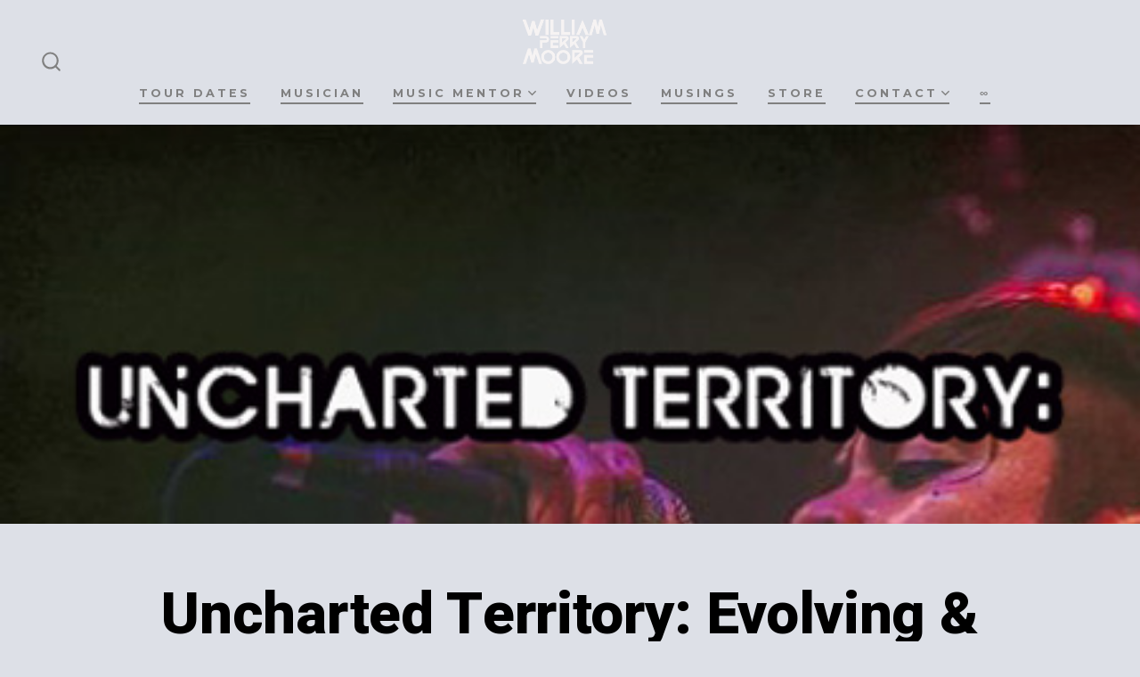

--- FILE ---
content_type: text/css
request_url: https://williamperrymoore.com/wp-content/uploads/hummingbird-assets/0abb36ae48e6d151ab74f4f538d3ecc5.css
body_size: 679
content:
/**handles:treepress**/
#familytree{text-align:left;z-index:10;background:#f3f3f3;border:0 solid #00f}#familytree svg{max-width:inherit}#borderBox{position:relative;border:1px solid grey;width:100%;height:630px;overflow:hidden;max-width:100%}#dragableElement{text-align:center;position:relative;display:inline-block;position:absolute;top:0;transform:translateX(-50%);-webkit-transform:translateX(-50%);-moz-transform:translateX(-50%);left:50%}div#dragableElement:focus{outline:0}#focusperson{height:2em;padding:0;width:40%}#hoverimage{position:absolute;border:1px solid gray;background-color:#efefef;z-index:100}#tree-container{border:0 solid green;display:inline-block;text-align:left}#toolbar-container{position:relative;z-index:500}.dynamicDiv{border:solid 1px silver;background-color:#e1e1e1;font-size:8px;font-family:verdana;color:#000;padding:0}.tree-default>.tree-descendant li{margin-top:10px;vertical-align:top;display:flex;position:relative}.tree-default>.tree-descendant .spouse>.childs:before{content:"";position:absolute;top:10px;left:35px;right:50%;height:10px;border-top:1px solid;border-left:1px solid}.tree-default>.tree-descendant .spouse>.childs>li:before{content:"";position:absolute;right:0;left:0;border-top:1px solid;height:10px;top:0}.tree-default>.tree-descendant .spouse>.childs>li:first-child:not(:only-child):before{content:"";position:absolute;right:0;left:35px;border-top:1px solid}.tree-default>.tree-descendant .spouse>.childs>li:last-child:not(:only-child):before{content:"";position:absolute;right:0;left:0;border-top:1px solid;width:35px;border-right:1px solid}.tree-default>.tree-descendant .spouse>.childs>li:only-child:before{content:"";position:absolute;right:50%;left:35px;border-top:1px solid}.tree-default>.tree-descendant .spouse>.childs>li:not(:first-child):not(:last-child):not(:only-child)>.person:after{content:"";position:absolute;border-left:1px solid;left:20px;height:10px;top:0}.tree-default>.tree-descendant .person>div>div{border:1px solid;background:#e3e5e7;display:inline-flex;margin:0 auto;position:relative}.tree-default>.tree-descendant .spouse>.person{position:relative}.tree-default>.tree-descendant .spouse>.person:before{content:"";position:absolute;top:20px;left:-4px;right:-4px;z-index:-1;border-top:1px solid;height:4px;margin-top:-2px;border-bottom:1px solid}.tree-default>.tree-descendant .spouse:last-child:not(:only-child)>.person:before{right:50%}.tree-default>.tree-descendant .spouse.haschill>.person:after{content:"";position:absolute;bottom:-11px;height:11px;left:50%;right:50%;z-index:-1;border-left:1px solid}.tree-default.tree-default-left>.tree-descendant li,.tree-default.tree-default-left>.tree-descendant ul{text-align:left}.tree-default.tree-default-left>.tree-descendant .childs:before{border-top:0}.tree-default.tree-default-left>.tree-descendant .childs>li>div.spouse:last-child:not(:only-child)>.person:before{width:35px}.tree-default.tree-default-left>.tree-descendant .childs>li>div.spouse.haschill>.person:after{border-left:0 solid;border-right:1px solid;width:35px;left:0}.tree-default.tree-default-left>.tree-descendant .childs>li:only-child:before{right:initial}.tree-default>.tree-descendant.hide-spouse li{margin-top:0}.tree-default>.tree-descendant.hide-spouse .childs:after{content:"";position:absolute;height:10px;border-left:1px solid;left:50%;right:50%;top:0}.tree-default>.tree-descendant.hide-spouse .childs>li{display:block;position:relative;text-align:center;padding-top:10px}.tree-default>.tree-descendant.hide-spouse .childs>li:before{content:"";left:0;right:0;display:block;border-top:1px solid;height:10px;margin-top:10px;position:absolute;top:0}.tree-default>.tree-descendant.hide-spouse .childs>li:last-child:before{left:0;right:50%;border-right:1px solid}.tree-default>.tree-descendant.hide-spouse .childs>li:first-child:before{left:50%;right:0;border-left:1px solid}.tree-default>.tree-descendant.hide-spouse .childs>li:only-child:before{left:50%;right:50%;border-right:0px solid}.tree-default>.tree-descendant.hide-spouse .childs>li:not(:first-child):not(:last-child):after{content:"";position:absolute;height:10px;border-left:1px solid;left:50%;right:50%;top:10px}.tree-default>.tree-descendant.hide-spouse .person{display:block}.tree-default>.tree-pedigree .childs:after{content:"";position:absolute;height:10px;border-left:1px solid;left:50%;right:50%;top:0}.tree-default>.tree-pedigree .childs>li{display:block;position:relative;text-align:center;padding-top:10px}.tree-default>.tree-pedigree .childs>li:before{content:"";left:0;right:0;display:block;border-top:1px solid;height:10px;margin-top:10px;position:absolute;top:0}.tree-default>.tree-pedigree .childs>li:last-child:not(:only-child):before{left:0;right:50%;border-right:1px solid}.tree-default>.tree-pedigree .childs>li:first-child:before{left:50%;right:0;border-left:1px solid}.tree-default>.tree-pedigree .childs>li:only-child:before{left:50%;right:50%;border-right:0px solid}.tree-default>.tree-pedigree .childs>li:not(:first-child):not(:last-child):after{content:"";position:absolute;height:10px;border-left:1px solid;left:50%;right:50%;top:10px}.tree-default>.tree-pedigree .person{display:block}.tree-default{white-space:nowrap;position:relative;margin:0!important;padding:0!important}.tree-default .childs{width:max-content;display:flex;position:relative;margin:0;padding:0;min-width:100%;justify-content:center}.tree-default .person{margin-top:10px;padding-left:4px;padding-right:4px}.tree-default .person>div>div{border:1px solid;background:#e3e5e7;display:inline-flex;margin:0 auto;position:relative;z-index:5000000}.tree-default .person table{width:100%}.tree-default .person table,.tree-default .person table td{border:0;display:inline-flex;vertical-align:top;padding:0;margin:0}.tree-default .person table td{padding:3px}.tree-default .person table td a{text-decoration:none}.tree-default .person .thumb{position:relative;width:50px;height:50px;overflow:hidden}.tree-default .person .thumb img{display:block}.tree-default .person .thumb>.toolbar{position:absolute;top:0;left:0;right:0;bottom:0;z-index:20;position:absolute;top:0;left:0;opacity:0;background:rgb(255 255 255 / 80%);display:block;text-align:center}.tree-default .person .thumb>.toolbar>.toolbar-inner{width:50px;height:50px}.tree-default .person .thumb>.toolbar a{display:inline-block;margin:18px 2px;height:14px}.tree-default .person .thumb>.toolbar:hover{opacity:1}.tree-default .chart-type-12up{transform:rotate(180deg);bottom:-20px}.tree-default .chart-type-12up .person-info{transform:rotate(180deg)}